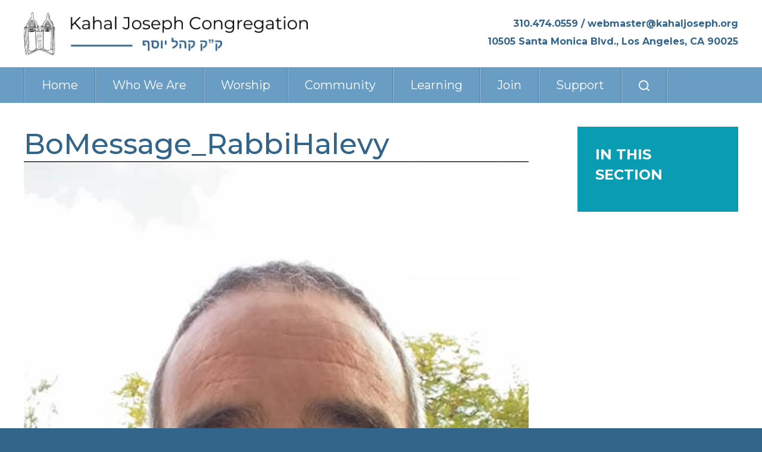

--- FILE ---
content_type: text/html; charset=UTF-8
request_url: https://www.kahaljoseph.org/home/bomessage_rabbihalevy/
body_size: 14258
content:
<!DOCTYPE html>
<!--[if IEMobile 7 ]> <html dir="ltr" lang="en" prefix="og: https://ogp.me/ns#"class="no-js iem7"> <![endif]-->
<!--[if lt IE 7 ]> <html dir="ltr" lang="en" prefix="og: https://ogp.me/ns#" class="no-js ie6"> <![endif]-->
<!--[if IE 7 ]>    <html dir="ltr" lang="en" prefix="og: https://ogp.me/ns#" class="no-js ie7"> <![endif]-->
<!--[if IE 8 ]>    <html dir="ltr" lang="en" prefix="og: https://ogp.me/ns#" class="no-js ie8"> <![endif]-->
<!--[if (gte IE 9)|(gt IEMobile 7)|!(IEMobile)|!(IE)]><!--><html dir="ltr" lang="en" prefix="og: https://ogp.me/ns#" class="no-js"><!--<![endif]-->

<head>

    <meta charset="utf-8">
    <title>BoMessage_RabbiHalevy | Kahal Joseph CongregationKahal Joseph Congregation</title>
    <meta name="viewport" content="width=device-width, initial-scale=1.0">
    <meta name="description" content="">
    <meta name="author" content="">

	<!-- Open graph tags -->
        <meta property="og:title" content="BoMessage_RabbiHalevy" />
	<meta property="og:description" content="" />
    <meta property="og:url" content="https://www.kahaljoseph.org/home/bomessage_rabbihalevy/" />
    <meta property="og:image:url" content="https://www.kahaljoseph.org/wp-content/uploads/2021/01/BoMessage.jpg" />
    <meta property="og:image:type" content="image/jpeg" />
	<meta property="og:image:width" content="1500" />
	<meta property="og:image:height" content="788" />
    
	<!-- CSS -->
    <link type="text/css" href="https://www.kahaljoseph.org/wp-content/themes/kahaljoseph/css/bootstrap.min.css" rel="stylesheet">
    <link type="text/css" href="https://www.kahaljoseph.org/wp-content/themes/kahaljoseph/style.css" rel="stylesheet" media="screen">
    <link type="text/css" href="https://www.kahaljoseph.org/wp-content/themes/kahaljoseph/navigation.css" rel="stylesheet" media="screen">

    <!-- HTML5 shim, for IE6-8 support of HTML5 elements -->
    <!--[if lt IE 9]><script src="http://html5shim.googlecode.com/svn/trunk/html5.js"></script><![endif]-->

    <!-- Favicon and touch icons -->
    <link rel="apple-touch-icon-precomposed" sizes="144x144" href="https://www.kahaljoseph.org/wp-content/themes/kahaljoseph/icons/apple-touch-icon-144-precomposed.png">
    <link rel="apple-touch-icon-precomposed" sizes="114x114" href="https://www.kahaljoseph.org/wp-content/themes/kahaljoseph/icons/apple-touch-icon-114-precomposed.png">
	<link rel="apple-touch-icon-precomposed" sizes="72x72" href="https://www.kahaljoseph.org/wp-content/themes/kahaljoseph/icons/apple-touch-icon-72-precomposed.png">
	<link rel="apple-touch-icon-precomposed" href="https://www.kahaljoseph.org/wp-content/themes/kahaljoseph/icons/apple-touch-icon-57-precomposed.png">
	<link rel="shortcut icon" href="https://www.kahaljoseph.org/wp-content/themes/kahaljoseph/icons/favicon.png">
    
    <!-- Google Fonts -->
	<link rel="preconnect" href="https://fonts.googleapis.com">
	<link rel="preconnect" href="https://fonts.gstatic.com" crossorigin>
	<link href="https://fonts.googleapis.com/css2?family=Merriweather:ital,wght@0,300;0,400;0,700;0,900;1,300;1,400;1,700;1,900&family=Montserrat:ital,wght@0,300;0,400;0,500;0,600;0,700;0,800;0,900;1,300;1,400;1,500;1,600;1,700;1,800;1,900&display=swap" rel="stylesheet">
    
	<!-- Global site tag (gtag.js) - Google Analytics -->
	<script async src="https://www.googletagmanager.com/gtag/js?id=UA-161912671-1"></script>
	<script>
	  window.dataLayer = window.dataLayer || [];
	  function gtag(){dataLayer.push(arguments);}
	  gtag('js', new Date());

	  gtag('config', 'UA-161912671-1');
	</script>
    
    <!-- Feeds -->
    <link rel="pingback" href="https://www.kahaljoseph.org/xmlrpc.php" />
    <link rel="alternate" type="application/rss+xml" title="Kahal Joseph Congregation" href="https://www.kahaljoseph.org/feed/" />
    <link rel="alternate" type="application/atom+xml" title="Kahal Joseph Congregation" href="https://www.kahaljoseph.org/feed/atom/" />

	<!-- Wordpress head functions -->    
        
		<!-- All in One SEO 4.9.3 - aioseo.com -->
	<meta name="robots" content="max-image-preview:large" />
	<link rel="canonical" href="https://www.kahaljoseph.org/home/bomessage_rabbihalevy/" />
	<meta name="generator" content="All in One SEO (AIOSEO) 4.9.3" />
		<meta property="og:locale" content="en_US" />
		<meta property="og:site_name" content="Kahal Joseph Congregation | An Iraqi Jewish Sephardi community" />
		<meta property="og:type" content="article" />
		<meta property="og:title" content="BoMessage_RabbiHalevy | Kahal Joseph Congregation" />
		<meta property="og:url" content="https://www.kahaljoseph.org/home/bomessage_rabbihalevy/" />
		<meta property="article:published_time" content="2021-01-22T19:33:27+00:00" />
		<meta property="article:modified_time" content="2021-01-22T19:54:44+00:00" />
		<meta name="twitter:card" content="summary" />
		<meta name="twitter:title" content="BoMessage_RabbiHalevy | Kahal Joseph Congregation" />
		<script type="application/ld+json" class="aioseo-schema">
			{"@context":"https:\/\/schema.org","@graph":[{"@type":"BreadcrumbList","@id":"https:\/\/www.kahaljoseph.org\/home\/bomessage_rabbihalevy\/#breadcrumblist","itemListElement":[{"@type":"ListItem","@id":"https:\/\/www.kahaljoseph.org#listItem","position":1,"name":"Home","item":"https:\/\/www.kahaljoseph.org","nextItem":{"@type":"ListItem","@id":"https:\/\/www.kahaljoseph.org\/home\/bomessage_rabbihalevy\/#listItem","name":"BoMessage_RabbiHalevy"}},{"@type":"ListItem","@id":"https:\/\/www.kahaljoseph.org\/home\/bomessage_rabbihalevy\/#listItem","position":2,"name":"BoMessage_RabbiHalevy","previousItem":{"@type":"ListItem","@id":"https:\/\/www.kahaljoseph.org#listItem","name":"Home"}}]},{"@type":"ItemPage","@id":"https:\/\/www.kahaljoseph.org\/home\/bomessage_rabbihalevy\/#itempage","url":"https:\/\/www.kahaljoseph.org\/home\/bomessage_rabbihalevy\/","name":"BoMessage_RabbiHalevy | Kahal Joseph Congregation","inLanguage":"en","isPartOf":{"@id":"https:\/\/www.kahaljoseph.org\/#website"},"breadcrumb":{"@id":"https:\/\/www.kahaljoseph.org\/home\/bomessage_rabbihalevy\/#breadcrumblist"},"author":{"@id":"https:\/\/www.kahaljoseph.org\/author\/dafna\/#author"},"creator":{"@id":"https:\/\/www.kahaljoseph.org\/author\/dafna\/#author"},"image":{"@type":"ImageObject","url":"https:\/\/www.kahaljoseph.org\/wp-content\/uploads\/2021\/01\/BoMessage.jpg","@id":"https:\/\/www.kahaljoseph.org\/home\/bomessage_rabbihalevy\/#mainImage","width":569,"height":972},"primaryImageOfPage":{"@id":"https:\/\/www.kahaljoseph.org\/home\/bomessage_rabbihalevy\/#mainImage"},"datePublished":"2021-01-22T11:33:27-08:00","dateModified":"2021-01-22T11:54:44-08:00"},{"@type":"Organization","@id":"https:\/\/www.kahaljoseph.org\/#organization","name":"Kahal Joseph Congregation","description":"An Iraqi Jewish Sephardi community","url":"https:\/\/www.kahaljoseph.org\/","telephone":"+13104740559"},{"@type":"Person","@id":"https:\/\/www.kahaljoseph.org\/author\/dafna\/#author","url":"https:\/\/www.kahaljoseph.org\/author\/dafna\/","name":"Dafna Young","image":{"@type":"ImageObject","@id":"https:\/\/www.kahaljoseph.org\/home\/bomessage_rabbihalevy\/#authorImage","url":"https:\/\/secure.gravatar.com\/avatar\/87667dc7c480bf4a5b6a6e55f15d77480227e452cc4cd83f16e5459d29a651e5?s=96&d=mm&r=g","width":96,"height":96,"caption":"Dafna Young"}},{"@type":"WebSite","@id":"https:\/\/www.kahaljoseph.org\/#website","url":"https:\/\/www.kahaljoseph.org\/","name":"Kahal Joseph Congregation","description":"An Iraqi Jewish Sephardi community","inLanguage":"en","publisher":{"@id":"https:\/\/www.kahaljoseph.org\/#organization"}}]}
		</script>
		<!-- All in One SEO -->

<link rel="alternate" title="oEmbed (JSON)" type="application/json+oembed" href="https://www.kahaljoseph.org/wp-json/oembed/1.0/embed?url=https%3A%2F%2Fwww.kahaljoseph.org%2Fhome%2Fbomessage_rabbihalevy%2F" />
<link rel="alternate" title="oEmbed (XML)" type="text/xml+oembed" href="https://www.kahaljoseph.org/wp-json/oembed/1.0/embed?url=https%3A%2F%2Fwww.kahaljoseph.org%2Fhome%2Fbomessage_rabbihalevy%2F&#038;format=xml" />
<style id='wp-img-auto-sizes-contain-inline-css' type='text/css'>
img:is([sizes=auto i],[sizes^="auto," i]){contain-intrinsic-size:3000px 1500px}
/*# sourceURL=wp-img-auto-sizes-contain-inline-css */
</style>
<style id='wp-emoji-styles-inline-css' type='text/css'>

	img.wp-smiley, img.emoji {
		display: inline !important;
		border: none !important;
		box-shadow: none !important;
		height: 1em !important;
		width: 1em !important;
		margin: 0 0.07em !important;
		vertical-align: -0.1em !important;
		background: none !important;
		padding: 0 !important;
	}
/*# sourceURL=wp-emoji-styles-inline-css */
</style>
<link rel='stylesheet' id='wp-block-library-css' href='https://www.kahaljoseph.org/wp-includes/css/dist/block-library/style.min.css?ver=6.9' type='text/css' media='all' />
<style id='classic-theme-styles-inline-css' type='text/css'>
/*! This file is auto-generated */
.wp-block-button__link{color:#fff;background-color:#32373c;border-radius:9999px;box-shadow:none;text-decoration:none;padding:calc(.667em + 2px) calc(1.333em + 2px);font-size:1.125em}.wp-block-file__button{background:#32373c;color:#fff;text-decoration:none}
/*# sourceURL=/wp-includes/css/classic-themes.min.css */
</style>
<link rel='stylesheet' id='aioseo/css/src/vue/standalone/blocks/table-of-contents/global.scss-css' href='https://www.kahaljoseph.org/wp-content/plugins/all-in-one-seo-pack/dist/Lite/assets/css/table-of-contents/global.e90f6d47.css?ver=4.9.3' type='text/css' media='all' />
<style id='global-styles-inline-css' type='text/css'>
:root{--wp--preset--aspect-ratio--square: 1;--wp--preset--aspect-ratio--4-3: 4/3;--wp--preset--aspect-ratio--3-4: 3/4;--wp--preset--aspect-ratio--3-2: 3/2;--wp--preset--aspect-ratio--2-3: 2/3;--wp--preset--aspect-ratio--16-9: 16/9;--wp--preset--aspect-ratio--9-16: 9/16;--wp--preset--color--black: #000000;--wp--preset--color--cyan-bluish-gray: #abb8c3;--wp--preset--color--white: #ffffff;--wp--preset--color--pale-pink: #f78da7;--wp--preset--color--vivid-red: #cf2e2e;--wp--preset--color--luminous-vivid-orange: #ff6900;--wp--preset--color--luminous-vivid-amber: #fcb900;--wp--preset--color--light-green-cyan: #7bdcb5;--wp--preset--color--vivid-green-cyan: #00d084;--wp--preset--color--pale-cyan-blue: #8ed1fc;--wp--preset--color--vivid-cyan-blue: #0693e3;--wp--preset--color--vivid-purple: #9b51e0;--wp--preset--gradient--vivid-cyan-blue-to-vivid-purple: linear-gradient(135deg,rgb(6,147,227) 0%,rgb(155,81,224) 100%);--wp--preset--gradient--light-green-cyan-to-vivid-green-cyan: linear-gradient(135deg,rgb(122,220,180) 0%,rgb(0,208,130) 100%);--wp--preset--gradient--luminous-vivid-amber-to-luminous-vivid-orange: linear-gradient(135deg,rgb(252,185,0) 0%,rgb(255,105,0) 100%);--wp--preset--gradient--luminous-vivid-orange-to-vivid-red: linear-gradient(135deg,rgb(255,105,0) 0%,rgb(207,46,46) 100%);--wp--preset--gradient--very-light-gray-to-cyan-bluish-gray: linear-gradient(135deg,rgb(238,238,238) 0%,rgb(169,184,195) 100%);--wp--preset--gradient--cool-to-warm-spectrum: linear-gradient(135deg,rgb(74,234,220) 0%,rgb(151,120,209) 20%,rgb(207,42,186) 40%,rgb(238,44,130) 60%,rgb(251,105,98) 80%,rgb(254,248,76) 100%);--wp--preset--gradient--blush-light-purple: linear-gradient(135deg,rgb(255,206,236) 0%,rgb(152,150,240) 100%);--wp--preset--gradient--blush-bordeaux: linear-gradient(135deg,rgb(254,205,165) 0%,rgb(254,45,45) 50%,rgb(107,0,62) 100%);--wp--preset--gradient--luminous-dusk: linear-gradient(135deg,rgb(255,203,112) 0%,rgb(199,81,192) 50%,rgb(65,88,208) 100%);--wp--preset--gradient--pale-ocean: linear-gradient(135deg,rgb(255,245,203) 0%,rgb(182,227,212) 50%,rgb(51,167,181) 100%);--wp--preset--gradient--electric-grass: linear-gradient(135deg,rgb(202,248,128) 0%,rgb(113,206,126) 100%);--wp--preset--gradient--midnight: linear-gradient(135deg,rgb(2,3,129) 0%,rgb(40,116,252) 100%);--wp--preset--font-size--small: 13px;--wp--preset--font-size--medium: 20px;--wp--preset--font-size--large: 36px;--wp--preset--font-size--x-large: 42px;--wp--preset--spacing--20: 0.44rem;--wp--preset--spacing--30: 0.67rem;--wp--preset--spacing--40: 1rem;--wp--preset--spacing--50: 1.5rem;--wp--preset--spacing--60: 2.25rem;--wp--preset--spacing--70: 3.38rem;--wp--preset--spacing--80: 5.06rem;--wp--preset--shadow--natural: 6px 6px 9px rgba(0, 0, 0, 0.2);--wp--preset--shadow--deep: 12px 12px 50px rgba(0, 0, 0, 0.4);--wp--preset--shadow--sharp: 6px 6px 0px rgba(0, 0, 0, 0.2);--wp--preset--shadow--outlined: 6px 6px 0px -3px rgb(255, 255, 255), 6px 6px rgb(0, 0, 0);--wp--preset--shadow--crisp: 6px 6px 0px rgb(0, 0, 0);}:where(.is-layout-flex){gap: 0.5em;}:where(.is-layout-grid){gap: 0.5em;}body .is-layout-flex{display: flex;}.is-layout-flex{flex-wrap: wrap;align-items: center;}.is-layout-flex > :is(*, div){margin: 0;}body .is-layout-grid{display: grid;}.is-layout-grid > :is(*, div){margin: 0;}:where(.wp-block-columns.is-layout-flex){gap: 2em;}:where(.wp-block-columns.is-layout-grid){gap: 2em;}:where(.wp-block-post-template.is-layout-flex){gap: 1.25em;}:where(.wp-block-post-template.is-layout-grid){gap: 1.25em;}.has-black-color{color: var(--wp--preset--color--black) !important;}.has-cyan-bluish-gray-color{color: var(--wp--preset--color--cyan-bluish-gray) !important;}.has-white-color{color: var(--wp--preset--color--white) !important;}.has-pale-pink-color{color: var(--wp--preset--color--pale-pink) !important;}.has-vivid-red-color{color: var(--wp--preset--color--vivid-red) !important;}.has-luminous-vivid-orange-color{color: var(--wp--preset--color--luminous-vivid-orange) !important;}.has-luminous-vivid-amber-color{color: var(--wp--preset--color--luminous-vivid-amber) !important;}.has-light-green-cyan-color{color: var(--wp--preset--color--light-green-cyan) !important;}.has-vivid-green-cyan-color{color: var(--wp--preset--color--vivid-green-cyan) !important;}.has-pale-cyan-blue-color{color: var(--wp--preset--color--pale-cyan-blue) !important;}.has-vivid-cyan-blue-color{color: var(--wp--preset--color--vivid-cyan-blue) !important;}.has-vivid-purple-color{color: var(--wp--preset--color--vivid-purple) !important;}.has-black-background-color{background-color: var(--wp--preset--color--black) !important;}.has-cyan-bluish-gray-background-color{background-color: var(--wp--preset--color--cyan-bluish-gray) !important;}.has-white-background-color{background-color: var(--wp--preset--color--white) !important;}.has-pale-pink-background-color{background-color: var(--wp--preset--color--pale-pink) !important;}.has-vivid-red-background-color{background-color: var(--wp--preset--color--vivid-red) !important;}.has-luminous-vivid-orange-background-color{background-color: var(--wp--preset--color--luminous-vivid-orange) !important;}.has-luminous-vivid-amber-background-color{background-color: var(--wp--preset--color--luminous-vivid-amber) !important;}.has-light-green-cyan-background-color{background-color: var(--wp--preset--color--light-green-cyan) !important;}.has-vivid-green-cyan-background-color{background-color: var(--wp--preset--color--vivid-green-cyan) !important;}.has-pale-cyan-blue-background-color{background-color: var(--wp--preset--color--pale-cyan-blue) !important;}.has-vivid-cyan-blue-background-color{background-color: var(--wp--preset--color--vivid-cyan-blue) !important;}.has-vivid-purple-background-color{background-color: var(--wp--preset--color--vivid-purple) !important;}.has-black-border-color{border-color: var(--wp--preset--color--black) !important;}.has-cyan-bluish-gray-border-color{border-color: var(--wp--preset--color--cyan-bluish-gray) !important;}.has-white-border-color{border-color: var(--wp--preset--color--white) !important;}.has-pale-pink-border-color{border-color: var(--wp--preset--color--pale-pink) !important;}.has-vivid-red-border-color{border-color: var(--wp--preset--color--vivid-red) !important;}.has-luminous-vivid-orange-border-color{border-color: var(--wp--preset--color--luminous-vivid-orange) !important;}.has-luminous-vivid-amber-border-color{border-color: var(--wp--preset--color--luminous-vivid-amber) !important;}.has-light-green-cyan-border-color{border-color: var(--wp--preset--color--light-green-cyan) !important;}.has-vivid-green-cyan-border-color{border-color: var(--wp--preset--color--vivid-green-cyan) !important;}.has-pale-cyan-blue-border-color{border-color: var(--wp--preset--color--pale-cyan-blue) !important;}.has-vivid-cyan-blue-border-color{border-color: var(--wp--preset--color--vivid-cyan-blue) !important;}.has-vivid-purple-border-color{border-color: var(--wp--preset--color--vivid-purple) !important;}.has-vivid-cyan-blue-to-vivid-purple-gradient-background{background: var(--wp--preset--gradient--vivid-cyan-blue-to-vivid-purple) !important;}.has-light-green-cyan-to-vivid-green-cyan-gradient-background{background: var(--wp--preset--gradient--light-green-cyan-to-vivid-green-cyan) !important;}.has-luminous-vivid-amber-to-luminous-vivid-orange-gradient-background{background: var(--wp--preset--gradient--luminous-vivid-amber-to-luminous-vivid-orange) !important;}.has-luminous-vivid-orange-to-vivid-red-gradient-background{background: var(--wp--preset--gradient--luminous-vivid-orange-to-vivid-red) !important;}.has-very-light-gray-to-cyan-bluish-gray-gradient-background{background: var(--wp--preset--gradient--very-light-gray-to-cyan-bluish-gray) !important;}.has-cool-to-warm-spectrum-gradient-background{background: var(--wp--preset--gradient--cool-to-warm-spectrum) !important;}.has-blush-light-purple-gradient-background{background: var(--wp--preset--gradient--blush-light-purple) !important;}.has-blush-bordeaux-gradient-background{background: var(--wp--preset--gradient--blush-bordeaux) !important;}.has-luminous-dusk-gradient-background{background: var(--wp--preset--gradient--luminous-dusk) !important;}.has-pale-ocean-gradient-background{background: var(--wp--preset--gradient--pale-ocean) !important;}.has-electric-grass-gradient-background{background: var(--wp--preset--gradient--electric-grass) !important;}.has-midnight-gradient-background{background: var(--wp--preset--gradient--midnight) !important;}.has-small-font-size{font-size: var(--wp--preset--font-size--small) !important;}.has-medium-font-size{font-size: var(--wp--preset--font-size--medium) !important;}.has-large-font-size{font-size: var(--wp--preset--font-size--large) !important;}.has-x-large-font-size{font-size: var(--wp--preset--font-size--x-large) !important;}
:where(.wp-block-post-template.is-layout-flex){gap: 1.25em;}:where(.wp-block-post-template.is-layout-grid){gap: 1.25em;}
:where(.wp-block-term-template.is-layout-flex){gap: 1.25em;}:where(.wp-block-term-template.is-layout-grid){gap: 1.25em;}
:where(.wp-block-columns.is-layout-flex){gap: 2em;}:where(.wp-block-columns.is-layout-grid){gap: 2em;}
:root :where(.wp-block-pullquote){font-size: 1.5em;line-height: 1.6;}
/*# sourceURL=global-styles-inline-css */
</style>
<link rel='stylesheet' id='events-manager-css' href='https://www.kahaljoseph.org/wp-content/plugins/events-manager/includes/css/events-manager.min.css?ver=7.2.3.1' type='text/css' media='all' />
<style id='events-manager-inline-css' type='text/css'>
body .em { --font-family : inherit; --font-weight : inherit; --font-size : 1em; --line-height : inherit; }
/*# sourceURL=events-manager-inline-css */
</style>
<link rel='stylesheet' id='wp-pagenavi-css' href='https://www.kahaljoseph.org/wp-content/plugins/wp-pagenavi/pagenavi-css.css?ver=2.70' type='text/css' media='all' />
<script type="text/javascript" src="https://www.kahaljoseph.org/wp-includes/js/jquery/jquery.min.js?ver=3.7.1" id="jquery-core-js"></script>
<script type="text/javascript" src="https://www.kahaljoseph.org/wp-includes/js/jquery/jquery-migrate.min.js?ver=3.4.1" id="jquery-migrate-js"></script>
<script type="text/javascript" src="https://www.kahaljoseph.org/wp-includes/js/jquery/ui/core.min.js?ver=1.13.3" id="jquery-ui-core-js"></script>
<script type="text/javascript" src="https://www.kahaljoseph.org/wp-includes/js/jquery/ui/mouse.min.js?ver=1.13.3" id="jquery-ui-mouse-js"></script>
<script type="text/javascript" src="https://www.kahaljoseph.org/wp-includes/js/jquery/ui/sortable.min.js?ver=1.13.3" id="jquery-ui-sortable-js"></script>
<script type="text/javascript" src="https://www.kahaljoseph.org/wp-includes/js/jquery/ui/datepicker.min.js?ver=1.13.3" id="jquery-ui-datepicker-js"></script>
<script type="text/javascript" id="jquery-ui-datepicker-js-after">
/* <![CDATA[ */
jQuery(function(jQuery){jQuery.datepicker.setDefaults({"closeText":"Close","currentText":"Today","monthNames":["January","February","March","April","May","June","July","August","September","October","November","December"],"monthNamesShort":["Jan","Feb","Mar","Apr","May","Jun","Jul","Aug","Sep","Oct","Nov","Dec"],"nextText":"Next","prevText":"Previous","dayNames":["Sunday","Monday","Tuesday","Wednesday","Thursday","Friday","Saturday"],"dayNamesShort":["Sun","Mon","Tue","Wed","Thu","Fri","Sat"],"dayNamesMin":["S","M","T","W","T","F","S"],"dateFormat":"MM d, yy","firstDay":0,"isRTL":false});});
//# sourceURL=jquery-ui-datepicker-js-after
/* ]]> */
</script>
<script type="text/javascript" src="https://www.kahaljoseph.org/wp-includes/js/jquery/ui/resizable.min.js?ver=1.13.3" id="jquery-ui-resizable-js"></script>
<script type="text/javascript" src="https://www.kahaljoseph.org/wp-includes/js/jquery/ui/draggable.min.js?ver=1.13.3" id="jquery-ui-draggable-js"></script>
<script type="text/javascript" src="https://www.kahaljoseph.org/wp-includes/js/jquery/ui/controlgroup.min.js?ver=1.13.3" id="jquery-ui-controlgroup-js"></script>
<script type="text/javascript" src="https://www.kahaljoseph.org/wp-includes/js/jquery/ui/checkboxradio.min.js?ver=1.13.3" id="jquery-ui-checkboxradio-js"></script>
<script type="text/javascript" src="https://www.kahaljoseph.org/wp-includes/js/jquery/ui/button.min.js?ver=1.13.3" id="jquery-ui-button-js"></script>
<script type="text/javascript" src="https://www.kahaljoseph.org/wp-includes/js/jquery/ui/dialog.min.js?ver=1.13.3" id="jquery-ui-dialog-js"></script>
<script type="text/javascript" id="events-manager-js-extra">
/* <![CDATA[ */
var EM = {"ajaxurl":"https://www.kahaljoseph.org/wp-admin/admin-ajax.php","locationajaxurl":"https://www.kahaljoseph.org/wp-admin/admin-ajax.php?action=locations_search","firstDay":"0","locale":"en","dateFormat":"yy-mm-dd","ui_css":"https://www.kahaljoseph.org/wp-content/plugins/events-manager/includes/css/jquery-ui/build.min.css","show24hours":"0","is_ssl":"1","autocomplete_limit":"10","calendar":{"breakpoints":{"small":560,"medium":908,"large":false},"month_format":"M Y"},"phone":"","datepicker":{"format":"m/d/Y"},"search":{"breakpoints":{"small":650,"medium":850,"full":false}},"url":"https://www.kahaljoseph.org/wp-content/plugins/events-manager","assets":{"input.em-uploader":{"js":{"em-uploader":{"url":"https://www.kahaljoseph.org/wp-content/plugins/events-manager/includes/js/em-uploader.js?v=7.2.3.1","event":"em_uploader_ready"}}},".em-event-editor":{"js":{"event-editor":{"url":"https://www.kahaljoseph.org/wp-content/plugins/events-manager/includes/js/events-manager-event-editor.js?v=7.2.3.1","event":"em_event_editor_ready"}},"css":{"event-editor":"https://www.kahaljoseph.org/wp-content/plugins/events-manager/includes/css/events-manager-event-editor.min.css?v=7.2.3.1"}},".em-recurrence-sets, .em-timezone":{"js":{"luxon":{"url":"luxon/luxon.js?v=7.2.3.1","event":"em_luxon_ready"}}},".em-booking-form, #em-booking-form, .em-booking-recurring, .em-event-booking-form":{"js":{"em-bookings":{"url":"https://www.kahaljoseph.org/wp-content/plugins/events-manager/includes/js/bookingsform.js?v=7.2.3.1","event":"em_booking_form_js_loaded"}}},"#em-opt-archetypes":{"js":{"archetypes":"https://www.kahaljoseph.org/wp-content/plugins/events-manager/includes/js/admin-archetype-editor.js?v=7.2.3.1","archetypes_ms":"https://www.kahaljoseph.org/wp-content/plugins/events-manager/includes/js/admin-archetypes.js?v=7.2.3.1","qs":"qs/qs.js?v=7.2.3.1"}}},"cached":"","txt_search":"Search","txt_searching":"Searching...","txt_loading":"Loading...","event_detach_warning":"Are you sure you want to detach this event? By doing so, this event will be independent of the recurring set of events.","delete_recurrence_warning":"Are you sure you want to delete all recurrences of this event? All events will be moved to trash."};
//# sourceURL=events-manager-js-extra
/* ]]> */
</script>
<script type="text/javascript" src="https://www.kahaljoseph.org/wp-content/plugins/events-manager/includes/js/events-manager.js?ver=7.2.3.1" id="events-manager-js"></script>
<link rel="https://api.w.org/" href="https://www.kahaljoseph.org/wp-json/" /><link rel="alternate" title="JSON" type="application/json" href="https://www.kahaljoseph.org/wp-json/wp/v2/media/1779" /><link rel="EditURI" type="application/rsd+xml" title="RSD" href="https://www.kahaljoseph.org/xmlrpc.php?rsd" />
<meta name="generator" content="WordPress 6.9" />
<link rel='shortlink' href='https://www.kahaljoseph.org/?p=1779' />
<meta name="generator" content="Elementor 3.34.1; features: additional_custom_breakpoints; settings: css_print_method-external, google_font-enabled, font_display-auto">
			<style>
				.e-con.e-parent:nth-of-type(n+4):not(.e-lazyloaded):not(.e-no-lazyload),
				.e-con.e-parent:nth-of-type(n+4):not(.e-lazyloaded):not(.e-no-lazyload) * {
					background-image: none !important;
				}
				@media screen and (max-height: 1024px) {
					.e-con.e-parent:nth-of-type(n+3):not(.e-lazyloaded):not(.e-no-lazyload),
					.e-con.e-parent:nth-of-type(n+3):not(.e-lazyloaded):not(.e-no-lazyload) * {
						background-image: none !important;
					}
				}
				@media screen and (max-height: 640px) {
					.e-con.e-parent:nth-of-type(n+2):not(.e-lazyloaded):not(.e-no-lazyload),
					.e-con.e-parent:nth-of-type(n+2):not(.e-lazyloaded):not(.e-no-lazyload) * {
						background-image: none !important;
					}
				}
			</style>
			<meta name="generator" content="Powered by Slider Revolution 6.6.20 - responsive, Mobile-Friendly Slider Plugin for WordPress with comfortable drag and drop interface." />
<script>function setREVStartSize(e){
			//window.requestAnimationFrame(function() {
				window.RSIW = window.RSIW===undefined ? window.innerWidth : window.RSIW;
				window.RSIH = window.RSIH===undefined ? window.innerHeight : window.RSIH;
				try {
					var pw = document.getElementById(e.c).parentNode.offsetWidth,
						newh;
					pw = pw===0 || isNaN(pw) || (e.l=="fullwidth" || e.layout=="fullwidth") ? window.RSIW : pw;
					e.tabw = e.tabw===undefined ? 0 : parseInt(e.tabw);
					e.thumbw = e.thumbw===undefined ? 0 : parseInt(e.thumbw);
					e.tabh = e.tabh===undefined ? 0 : parseInt(e.tabh);
					e.thumbh = e.thumbh===undefined ? 0 : parseInt(e.thumbh);
					e.tabhide = e.tabhide===undefined ? 0 : parseInt(e.tabhide);
					e.thumbhide = e.thumbhide===undefined ? 0 : parseInt(e.thumbhide);
					e.mh = e.mh===undefined || e.mh=="" || e.mh==="auto" ? 0 : parseInt(e.mh,0);
					if(e.layout==="fullscreen" || e.l==="fullscreen")
						newh = Math.max(e.mh,window.RSIH);
					else{
						e.gw = Array.isArray(e.gw) ? e.gw : [e.gw];
						for (var i in e.rl) if (e.gw[i]===undefined || e.gw[i]===0) e.gw[i] = e.gw[i-1];
						e.gh = e.el===undefined || e.el==="" || (Array.isArray(e.el) && e.el.length==0)? e.gh : e.el;
						e.gh = Array.isArray(e.gh) ? e.gh : [e.gh];
						for (var i in e.rl) if (e.gh[i]===undefined || e.gh[i]===0) e.gh[i] = e.gh[i-1];
											
						var nl = new Array(e.rl.length),
							ix = 0,
							sl;
						e.tabw = e.tabhide>=pw ? 0 : e.tabw;
						e.thumbw = e.thumbhide>=pw ? 0 : e.thumbw;
						e.tabh = e.tabhide>=pw ? 0 : e.tabh;
						e.thumbh = e.thumbhide>=pw ? 0 : e.thumbh;
						for (var i in e.rl) nl[i] = e.rl[i]<window.RSIW ? 0 : e.rl[i];
						sl = nl[0];
						for (var i in nl) if (sl>nl[i] && nl[i]>0) { sl = nl[i]; ix=i;}
						var m = pw>(e.gw[ix]+e.tabw+e.thumbw) ? 1 : (pw-(e.tabw+e.thumbw)) / (e.gw[ix]);
						newh =  (e.gh[ix] * m) + (e.tabh + e.thumbh);
					}
					var el = document.getElementById(e.c);
					if (el!==null && el) el.style.height = newh+"px";
					el = document.getElementById(e.c+"_wrapper");
					if (el!==null && el) {
						el.style.height = newh+"px";
						el.style.display = "block";
					}
				} catch(e){
					console.log("Failure at Presize of Slider:" + e)
				}
			//});
		  };</script>

</head>

<body>

	<!-- Header -->
    <header class="wrap header content">
    	<div class="container">
        	<div class="row">
				<div class="col-lg-5 col-lg-offset-0 col-md-5 col-md-offset-0 col-sm-10 col-sm-offset-1 col-xs-12 col-xs-offset-0">
					<a href="https://www.kahaljoseph.org" title="Return to the homepage"><img class="img-responsive" alt="Kahal Joseph Congregation" src="https://www.kahaljoseph.org/wp-content/themes/kahaljoseph/images/logo.png" /></a>
				</div>
				<div class="col-lg-7 col-md-7 col-sm-12 col-xs-12 right">
            		<p>310.474.0559 <span>/</span> <a href="mailto:webmaster@kahaljoseph.org">webmaster@kahaljoseph.org</a><br />
					10505 Santa Monica Blvd., Los Angeles, CA 90025</p>
				</div>
            </div>
        </div>
    </header>

    
    <!-- Main menu -->
	<nav class="wrap main-nav">
    	<div class="container">
        	<div class="row">
                <div class="col-lg-12 col-md-12 col-sm-12 col-xs-12 navbar navbar-default">
                    <div class="navbar-header">
                        <button type="button" class="navbar-toggle collapsed" data-toggle="collapse" data-target="#navbar-collapse-1" aria-expanded="false">
                            <span class="sr-only">Toggle navigation</span>
                            <span class="icon-bar"></span>
                            <span class="icon-bar"></span>
                            <span class="icon-bar"></span>
                        </button>
                        <a class="navbar-brand" href="#">Main Menu</a>
                    </div>

					<div id="navbar-collapse-1" class="collapse navbar-collapse">
                        <ul id="main-menu" class="nav navbar-nav">
                        <li id="menu-item-1037" class="menu-item menu-item-type-custom menu-item-object-custom menu-item-home menu-item-1037"><a title="Home" href="https://www.kahaljoseph.org/">Home</a></li>
<li id="menu-item-76" class="menu-item menu-item-type-post_type menu-item-object-page menu-item-has-children menu-item-76 dropdown"><a title="Who We Are" href="https://www.kahaljoseph.org/who-we-are/" data-toggle="dropdown" class="dropdown-toggle">Who We Are <span class="hidden-lg hidden-md visible-sm visible-xs caret"></span></a>
<ul role="menu" class=" dropdown-menu">
	<li id="menu-item-77" class="menu-item menu-item-type-post_type menu-item-object-page menu-item-77"><a title="History" href="https://www.kahaljoseph.org/who-we-are/history/">History</a></li>
	<li id="menu-item-78" class="menu-item menu-item-type-post_type menu-item-object-page menu-item-78"><a title="Meet Our Clergy" href="https://www.kahaljoseph.org/who-we-are/meet-our-clergy/">Meet Our Clergy</a></li>
	<li id="menu-item-79" class="menu-item menu-item-type-post_type menu-item-object-page menu-item-79"><a title="Meet Our Staff" href="https://www.kahaljoseph.org/who-we-are/meet-our-staff/">Meet Our Staff</a></li>
	<li id="menu-item-80" class="menu-item menu-item-type-post_type menu-item-object-page menu-item-80"><a title="Board of Directors" href="https://www.kahaljoseph.org/who-we-are/board-of-directors/">Board of Directors</a></li>
	<li id="menu-item-139" class="menu-item menu-item-type-post_type menu-item-object-page menu-item-139"><a title="Contact Us" href="https://www.kahaljoseph.org/who-we-are/contact-us/">Contact Us</a></li>
</ul>
</li>
<li id="menu-item-81" class="menu-item menu-item-type-post_type menu-item-object-page menu-item-has-children menu-item-81 dropdown"><a title="Worship" href="https://www.kahaljoseph.org/worship/" data-toggle="dropdown" class="dropdown-toggle">Worship <span class="hidden-lg hidden-md visible-sm visible-xs caret"></span></a>
<ul role="menu" class=" dropdown-menu">
	<li id="menu-item-82" class="menu-item menu-item-type-post_type menu-item-object-page menu-item-82"><a title="Celebrate Shabbat" href="https://www.kahaljoseph.org/worship/celebrate-shabbat/">Celebrate Shabbat</a></li>
	<li id="menu-item-85" class="menu-item menu-item-type-post_type menu-item-object-page menu-item-85"><a title="Festivals &#038; Holidays" href="https://www.kahaljoseph.org/worship/festivals-and-holidays/">Festivals &#038; Holidays</a></li>
	<li id="menu-item-84" class="menu-item menu-item-type-post_type menu-item-object-page menu-item-84"><a title="Daily Minyan" href="https://www.kahaljoseph.org/worship/daily-minyan/">Daily Minyan</a></li>
	<li id="menu-item-83" class="menu-item menu-item-type-post_type menu-item-object-page menu-item-83"><a title="Family Shabbat" href="https://www.kahaljoseph.org/worship/family-shabbat/">Family Shabbat</a></li>
	<li id="menu-item-86" class="menu-item menu-item-type-post_type menu-item-object-page menu-item-86"><a title="Our Sefer Torahs" href="https://www.kahaljoseph.org/worship/our-sefer-torahs/">Our Sefer Torahs</a></li>
</ul>
</li>
<li id="menu-item-87" class="menu-item menu-item-type-post_type menu-item-object-page menu-item-has-children menu-item-87 dropdown"><a title="Community" href="https://www.kahaljoseph.org/community/" data-toggle="dropdown" class="dropdown-toggle">Community <span class="hidden-lg hidden-md visible-sm visible-xs caret"></span></a>
<ul role="menu" class=" dropdown-menu">
	<li id="menu-item-88" class="menu-item menu-item-type-post_type menu-item-object-page menu-item-88"><a title="Upcoming Events" href="https://www.kahaljoseph.org/community/upcoming-events/">Upcoming Events</a></li>
	<li id="menu-item-280" class="menu-item menu-item-type-post_type menu-item-object-page menu-item-280"><a title="KJ Happenings" href="https://www.kahaljoseph.org/community/kj-happenings/">KJ Happenings</a></li>
	<li id="menu-item-2761" class="menu-item menu-item-type-post_type menu-item-object-page menu-item-2761"><a title="Iraqi Cooking" href="https://www.kahaljoseph.org/community/iraqi_cooking/">Iraqi Cooking</a></li>
	<li id="menu-item-2765" class="menu-item menu-item-type-post_type menu-item-object-page menu-item-2765"><a title="Shofar Journal" href="https://www.kahaljoseph.org/community/shofar/">Shofar Journal</a></li>
	<li id="menu-item-89" class="menu-item menu-item-type-post_type menu-item-object-page menu-item-89"><a title="Social Hall" href="https://www.kahaljoseph.org/community/social-hall/">Social Hall</a></li>
	<li id="menu-item-91" class="menu-item menu-item-type-post_type menu-item-object-page menu-item-91"><a title="Life Cycle Events" href="https://www.kahaljoseph.org/community/life-cycle-events/">Life Cycle Events</a></li>
</ul>
</li>
<li id="menu-item-92" class="menu-item menu-item-type-post_type menu-item-object-page menu-item-has-children menu-item-92 dropdown"><a title="Learning" href="https://www.kahaljoseph.org/learning/" data-toggle="dropdown" class="dropdown-toggle">Learning <span class="hidden-lg hidden-md visible-sm visible-xs caret"></span></a>
<ul role="menu" class=" dropdown-menu">
	<li id="menu-item-1310" class="menu-item menu-item-type-post_type menu-item-object-page menu-item-1310"><a title="Rabbi’s Message" href="https://www.kahaljoseph.org/learning/rabbis-message/">Rabbi’s Message</a></li>
	<li id="menu-item-93" class="menu-item menu-item-type-post_type menu-item-object-page menu-item-93"><a title="Talmud Torah" href="https://www.kahaljoseph.org/learning/talmud-torah/">Talmud Torah</a></li>
	<li id="menu-item-2189" class="menu-item menu-item-type-post_type menu-item-object-page menu-item-2189"><a title="Hazzanut at KJ" href="https://www.kahaljoseph.org/learning/hazzanut-at-kj/">Hazzanut at KJ</a></li>
	<li id="menu-item-2617" class="menu-item menu-item-type-post_type menu-item-object-page menu-item-2617"><a title="Rabbi Halevy Live" href="https://www.kahaljoseph.org/learning/rabbi_live/">Rabbi Halevy Live</a></li>
	<li id="menu-item-1039" class="menu-item menu-item-type-post_type menu-item-object-page menu-item-1039"><a title="Three Minutes of Torah" href="https://www.kahaljoseph.org/learning/three-minutes-of-torah/">Three Minutes of Torah</a></li>
	<li id="menu-item-97" class="menu-item menu-item-type-post_type menu-item-object-page menu-item-97"><a title="Our Library" href="https://www.kahaljoseph.org/learning/our-library/">Our Library</a></li>
	<li id="menu-item-1007" class="menu-item menu-item-type-post_type menu-item-object-page menu-item-1007"><a title="Books About Our Customs &#038; Minhagim" href="https://www.kahaljoseph.org/learning/books-about-our-customs-and-minhagim/">Books About Our Customs &#038; Minhagim</a></li>
</ul>
</li>
<li id="menu-item-98" class="menu-item menu-item-type-post_type menu-item-object-page menu-item-has-children menu-item-98 dropdown"><a title="Join" href="https://www.kahaljoseph.org/join/" data-toggle="dropdown" class="dropdown-toggle">Join <span class="hidden-lg hidden-md visible-sm visible-xs caret"></span></a>
<ul role="menu" class=" dropdown-menu">
	<li id="menu-item-100" class="menu-item menu-item-type-post_type menu-item-object-page menu-item-100"><a title="Membership Benefits" href="https://www.kahaljoseph.org/join/membership-benefits/">Membership Benefits</a></li>
	<li id="menu-item-99" class="menu-item menu-item-type-post_type menu-item-object-page menu-item-99"><a title="Membership Information" href="https://www.kahaljoseph.org/join/membership-information/">Membership Information</a></li>
	<li id="menu-item-975" class="menu-item menu-item-type-post_type menu-item-object-page menu-item-975"><a title="Online Membership Form" href="https://www.kahaljoseph.org/join/online-membership-form/">Online Membership Form</a></li>
	<li id="menu-item-164" class="menu-item menu-item-type-post_type menu-item-object-page menu-item-164"><a title="Join Our Mailing List" href="https://www.kahaljoseph.org/join/join-our-mailing-list/">Join Our Mailing List</a></li>
</ul>
</li>
<li id="menu-item-101" class="menu-item menu-item-type-post_type menu-item-object-page menu-item-has-children menu-item-101 dropdown"><a title="Support" href="https://www.kahaljoseph.org/support/" data-toggle="dropdown" class="dropdown-toggle">Support <span class="hidden-lg hidden-md visible-sm visible-xs caret"></span></a>
<ul role="menu" class=" dropdown-menu">
	<li id="menu-item-102" class="menu-item menu-item-type-post_type menu-item-object-page menu-item-102"><a title="Donate Now" href="https://www.kahaljoseph.org/support/donate-now/">Donate Now</a></li>
	<li id="menu-item-103" class="menu-item menu-item-type-post_type menu-item-object-page menu-item-103"><a title="Sponsor a Shabbat Kiddush or Seudah Shlishit" href="https://www.kahaljoseph.org/support/sponsor-a-shabbat-kiddush-or-seudah-shlishit/">Sponsor a Shabbat Kiddush or Seudah Shlishit</a></li>
	<li id="menu-item-181" class="menu-item menu-item-type-post_type menu-item-object-page menu-item-181"><a title="Tree of Life" href="https://www.kahaljoseph.org/support/tree-of-life/">Tree of Life</a></li>
	<li id="menu-item-966" class="menu-item menu-item-type-post_type menu-item-object-page menu-item-966"><a title="Benefactors" href="https://www.kahaljoseph.org/support/benefactors/">Benefactors</a></li>
	<li id="menu-item-187" class="menu-item menu-item-type-post_type menu-item-object-page menu-item-187"><a title="Memorial Plaques" href="https://www.kahaljoseph.org/support/memorial-plaques/">Memorial Plaques</a></li>
</ul>
</li>
                        <li class="search"><a href="#" data-toggle="modal" data-target="#myModal" class="modal"><img src="https://www.kahaljoseph.org/wp-content/themes/kahaljoseph/images/search-btn.png" alt="" /></a>
                        <div class="modal fade center" id="myModal" tabindex="-1" role="dialog" aria-labelledby="myModalLabel">
                            <div class="modal-dialog" role="document">
                                <div class="modal-content">
                                    <div class="modal-body">
                                        <form role="search" method="get" class="search-form" action="https://www.kahaljoseph.org/">
                                        <input type="search" value="Search this website" onBlur="if(this.value=='') this.value='Search this website';" onFocus="if(this.value=='Search this website') this.value='';" name="s" />
                                        <button type="submit" class="search-submit">Go</button>
                                        </form>
                                    </div>
                                    <button type="button" class="btn btn-default" data-dismiss="modal">Close</button>
                                </div>
                            </div>
                        </div></li>
                        </ul>
                    </div>
                </div>
            </div>
		</div>
	</nav>
    
	
	<div class="wrap content post-1779">
    	<div class="container">
						
        	<div class="row">
                <div class="col-lg-9 col-md-9 col-sm-12 col-xs-12">
					<h1>BoMessage_RabbiHalevy</h1>
					<div style="width: 848px;" class="wp-video"><video class="wp-video-shortcode" id="video-1779-1" width="848" height="480" poster="https://www.kahaljoseph.org/wp-content/uploads/2021/01/BoMessage.jpg" preload="metadata" controls="controls"><source type="video/mp4" src="https://www.kahaljoseph.org/wp-content/uploads/2021/01/BoMessage_RabbiHalevy.mp4?_=1" /><a href="https://www.kahaljoseph.org/wp-content/uploads/2021/01/BoMessage_RabbiHalevy.mp4">https://www.kahaljoseph.org/wp-content/uploads/2021/01/BoMessage_RabbiHalevy.mp4</a></video></div>
                </div>
            	<div class="col-lg-3 col-md-3 col-sm-12 col-xs-12">
					  
                
<div class="sidebar-module content-subpages">
	<h4>In This Section</h4>
	<ul>
	 
	</ul>
</div>                                    </div>
            </div>
        </div>
    </div>

    
    <!-- Bottom bar -->
    <div class="wrap bottom-bar">
        <div class="container">
            <div class="row no-padding-top">
			    <div class="col-lg-5 col-md-5 col-sm-12 col-xs-12 padding-top">
                    <h4>Kahal Joseph Congregation</h4>
                    <p>10505 Santa Monica Blvd., Los Angeles, CA 90025<br />
                    310.474.0559 <span>/</span> <a href="mailto:webmaster@kahaljoseph.org">webmaster@kahaljoseph.org</a></p>
                </div>
			    <div class="col-lg-3 col-md-3 col-sm-12 col-xs-12 center padding-top">
                    <h3><a href="https://www.kahaljoseph.org/who-we-are/contact-us/">Contact Us</a></h3>
                </div>
			    <div class="col-lg-4 col-md-4 col-sm-12 col-xs-12 right padding-top">
                    <ul>         
                    <li><a href="https://www.facebook.com/kahaljoseph.congregation/" target="_blank"><img src="https://www.kahaljoseph.org/wp-content/themes/kahaljoseph/images/icon_facebook.png" alt="" border="0" /></a></li>                                                                                                                        					<li><a href="https://smile.amazon.com/gp/chpf/homepage/ref=smi_chpf_redirect/130-2700176-4777666?ie=UTF8&ein=95-3368311&ref_=smi_ext_ch_95-3368311_cl" target="_blank"><img src="https://www.kahaljoseph.org/wp-content/themes/kahaljoseph/images/amazon_smile_logo.png" alt="" border="0" /></a></li>
                    </ul>
                </div>
            </div>
        </div>
    </div>

    <!-- Footer -->
    <footer class="container footer">
        <div class="row footer-sitemap">
            					  <div id="shailan-subpages-widget-2" class="widget shailan-subpages-widget col-lg-2 col-md-2 col-sm-4 col-xs-12">						<h4 class="widget-title">Who We Are</h4>
					<div id="shailan-subpages-2">
						<ul class="subpages">
							<li class="page_item page-item-31"><a href="https://www.kahaljoseph.org/who-we-are/history/" title="History" rel="">History</a></li>
<li class="page_item page-item-33"><a href="https://www.kahaljoseph.org/who-we-are/meet-our-clergy/" title="Meet Our Clergy" rel="">Meet Our Clergy</a></li>
<li class="page_item page-item-35"><a href="https://www.kahaljoseph.org/who-we-are/meet-our-staff/" title="Meet Our Staff" rel="">Meet Our Staff</a></li>
<li class="page_item page-item-37"><a href="https://www.kahaljoseph.org/who-we-are/board-of-directors/" title="Board of Directors" rel="">Board of Directors</a></li>
<li class="page_item page-item-137"><a href="https://www.kahaljoseph.org/who-we-are/contact-us/" title="Contact Us" rel="">Contact Us</a></li>
						</ul>
					</div>

					  </div>									  <div id="shailan-subpages-widget-3" class="widget shailan-subpages-widget col-lg-2 col-md-2 col-sm-4 col-xs-12">						<h4 class="widget-title">Worship</h4>
					<div id="shailan-subpages-3">
						<ul class="subpages">
							<li class="page_item page-item-39"><a href="https://www.kahaljoseph.org/worship/celebrate-shabbat/" title="Celebrate Shabbat" rel="">Celebrate Shabbat</a></li>
<li class="page_item page-item-41"><a href="https://www.kahaljoseph.org/worship/family-shabbat/" title="Family Shabbat" rel="">Family Shabbat</a></li>
<li class="page_item page-item-43"><a href="https://www.kahaljoseph.org/worship/daily-minyan/" title="Daily Minyan" rel="">Daily Minyan</a></li>
<li class="page_item page-item-45"><a href="https://www.kahaljoseph.org/worship/festivals-and-holidays/" title="Festivals &#038; Holidays" rel="">Festivals & Holidays</a></li>
<li class="page_item page-item-47"><a href="https://www.kahaljoseph.org/worship/our-sefer-torahs/" title="Our Sefer Torahs" rel="">Our Sefer Torahs</a></li>
						</ul>
					</div>

					  </div>									  <div id="shailan-subpages-widget-4" class="widget shailan-subpages-widget col-lg-2 col-md-2 col-sm-4 col-xs-12">						<h4 class="widget-title">Community</h4>
					<div id="shailan-subpages-4">
						<ul class="subpages">
							<li class="page_item page-item-7"><a href="https://www.kahaljoseph.org/community/upcoming-events/" title="Upcoming Events" rel="">Upcoming Events</a></li>
<li class="page_item page-item-52"><a href="https://www.kahaljoseph.org/community/iraqi_cooking/" title="Iraqi Cooking" rel="">Iraqi Cooking</a></li>
<li class="page_item page-item-50"><a href="https://www.kahaljoseph.org/community/social-hall/" title="Social Hall" rel="">Social Hall</a></li>
<li class="page_item page-item-54"><a href="https://www.kahaljoseph.org/community/life-cycle-events/" title="Life Cycle Events" rel="">Life Cycle Events</a></li>
<li class="page_item page-item-277"><a href="https://www.kahaljoseph.org/community/kj-happenings/" title="KJ Happenings" rel="">KJ Happenings</a></li>
<li class="page_item page-item-2587"><a href="https://www.kahaljoseph.org/community/shofar/" title="Shofar Journal" rel="">Shofar Journal</a></li>
						</ul>
					</div>

					  </div>									  <div id="shailan-subpages-widget-5" class="widget shailan-subpages-widget col-lg-2 col-md-2 col-sm-4 col-xs-12">						<h4 class="widget-title">Learning</h4>
					<div id="shailan-subpages-5">
						<ul class="subpages">
							<li class="page_item page-item-2202"><a href="https://www.kahaljoseph.org/learning/rabbi_live/" title="Rabbi Halevy Live" rel="">Rabbi Halevy Live</a></li>
<li class="page_item page-item-1086"><a href="https://www.kahaljoseph.org/learning/rabbis-message/" title="Rabbi&#8217;s Message" rel="">Rabbi's Message</a></li>
<li class="page_item page-item-1807"><a href="https://www.kahaljoseph.org/learning/hazzanut-at-kj/" title="Hazzanut at KJ" rel="">Melodies &amp; Hazzanut</a></li>
<li class="page_item page-item-1028"><a href="https://www.kahaljoseph.org/learning/three-minutes-of-torah/" title="Three Minutes of Torah" rel="">Three Minutes of Torah</a></li>
<li class="page_item page-item-56"><a href="https://www.kahaljoseph.org/learning/talmud-torah/" title="Talmud Torah" rel="">Talmud Torah</a></li>
<li class="page_item page-item-996"><a href="https://www.kahaljoseph.org/learning/books-about-our-customs-and-minhagim/" title="Books About Our Customs &#038; Minhagim" rel="">Books About Our Customs & Minhagim</a></li>
<li class="page_item page-item-64"><a href="https://www.kahaljoseph.org/learning/our-library/" title="Our Library" rel="">Our Library</a></li>
						</ul>
					</div>

					  </div>									  <div id="shailan-subpages-widget-6" class="widget shailan-subpages-widget col-lg-2 col-md-2 col-sm-4 col-xs-12">						<h4 class="widget-title">Join</h4>
					<div id="shailan-subpages-6">
						<ul class="subpages">
							<li class="page_item page-item-68"><a href="https://www.kahaljoseph.org/join/membership-benefits/" title="Membership Benefits" rel="">Membership Benefits</a></li>
<li class="page_item page-item-66"><a href="https://www.kahaljoseph.org/join/membership-information/" title="Membership Information" rel="">Membership Information</a></li>
<li class="page_item page-item-972"><a href="https://www.kahaljoseph.org/join/online-membership-form/" title="Online Membership Form" rel="">Online Membership Form</a></li>
<li class="page_item page-item-162"><a href="https://www.kahaljoseph.org/join/join-our-mailing-list/" title="Join Our Mailing List" rel="">Join Our Mailing List</a></li>
						</ul>
					</div>

					  </div>									  <div id="shailan-subpages-widget-7" class="widget shailan-subpages-widget col-lg-2 col-md-2 col-sm-4 col-xs-12">						<h4 class="widget-title">Support</h4>
					<div id="shailan-subpages-7">
						<ul class="subpages">
							<li class="page_item page-item-70"><a href="https://www.kahaljoseph.org/support/donate-now/" title="Donate Now" rel="">Donate Now</a></li>
<li class="page_item page-item-72"><a href="https://www.kahaljoseph.org/support/sponsor-a-shabbat-kiddush-or-seudah-shlishit/" title="Sponsor a Shabbat Kiddush or Seudah Shlishit" rel="">Sponsor a Shabbat Kiddush or Seudah Shlishit</a></li>
<li class="page_item page-item-178"><a href="https://www.kahaljoseph.org/support/tree-of-life/" title="Tree of Life" rel="">Tree of Life</a></li>
<li class="page_item page-item-964"><a href="https://www.kahaljoseph.org/support/benefactors/" title="Benefactors" rel="">Benefactors</a></li>
<li class="page_item page-item-184"><a href="https://www.kahaljoseph.org/support/memorial-plaques/" title="Memorial Plaques" rel="">Memorial Plaques</a></li>
						</ul>
					</div>

					  </div>				<div id="custom_html-2" class="widget_text widget widget_custom_html col-lg-2 col-md-2 col-sm-4 col-xs-12"><div class="textwidget custom-html-widget"><!-- Begin Constant Contact Active Forms -->
<script> var _ctct_m = "386c71034006797900eac476064903de"; </script>
<script id="signupScript" src="//static.ctctcdn.com/js/signup-form-widget/current/signup-form-widget.min.js" async defer></script>
<!-- End Constant Contact Active Forms -->
</div></div>        </div>
       	<div class="row center copyright">
			<div class="col-lg-12 col-md-12 col-sm-12 col-xs-12">
				<p>Copyright &copy; 2026 Kahal Joseph Congregation. All rights reserved. Website designed by <a href="https://www.synagogue-websites.com/" target="_blank">Addicott Web</a>. <a href="https://www.kahaljoseph.org/privacy-and-refunds/">Privacy & Refunds</a></p>
            </div>
        </div>
    </footer>

<!--[if lt IE 7 ]>
<script src="//ajax.googleapis.com/ajax/libs/chrome-frame/1.0.3/CFInstall.min.js"></script>
<script>window.attachEvent('onload',function(){CFInstall.check({mode:'overlay'})})</script>
<![endif]-->
		

		<script>
			window.RS_MODULES = window.RS_MODULES || {};
			window.RS_MODULES.modules = window.RS_MODULES.modules || {};
			window.RS_MODULES.waiting = window.RS_MODULES.waiting || [];
			window.RS_MODULES.defered = true;
			window.RS_MODULES.moduleWaiting = window.RS_MODULES.moduleWaiting || {};
			window.RS_MODULES.type = 'compiled';
		</script>
		<script type="speculationrules">
{"prefetch":[{"source":"document","where":{"and":[{"href_matches":"/*"},{"not":{"href_matches":["/wp-*.php","/wp-admin/*","/wp-content/uploads/*","/wp-content/*","/wp-content/plugins/*","/wp-content/themes/kahaljoseph/*","/*\\?(.+)"]}},{"not":{"selector_matches":"a[rel~=\"nofollow\"]"}},{"not":{"selector_matches":".no-prefetch, .no-prefetch a"}}]},"eagerness":"conservative"}]}
</script>
		<script type="text/javascript">
			(function() {
				let targetObjectName = 'EM';
				if ( typeof window[targetObjectName] === 'object' && window[targetObjectName] !== null ) {
					Object.assign( window[targetObjectName], []);
				} else {
					console.warn( 'Could not merge extra data: window.' + targetObjectName + ' not found or not an object.' );
				}
			})();
		</script>
					<script>
				const lazyloadRunObserver = () => {
					const lazyloadBackgrounds = document.querySelectorAll( `.e-con.e-parent:not(.e-lazyloaded)` );
					const lazyloadBackgroundObserver = new IntersectionObserver( ( entries ) => {
						entries.forEach( ( entry ) => {
							if ( entry.isIntersecting ) {
								let lazyloadBackground = entry.target;
								if( lazyloadBackground ) {
									lazyloadBackground.classList.add( 'e-lazyloaded' );
								}
								lazyloadBackgroundObserver.unobserve( entry.target );
							}
						});
					}, { rootMargin: '200px 0px 200px 0px' } );
					lazyloadBackgrounds.forEach( ( lazyloadBackground ) => {
						lazyloadBackgroundObserver.observe( lazyloadBackground );
					} );
				};
				const events = [
					'DOMContentLoaded',
					'elementor/lazyload/observe',
				];
				events.forEach( ( event ) => {
					document.addEventListener( event, lazyloadRunObserver );
				} );
			</script>
			<link rel='stylesheet' id='mediaelement-css' href='https://www.kahaljoseph.org/wp-includes/js/mediaelement/mediaelementplayer-legacy.min.css?ver=4.2.17' type='text/css' media='all' />
<link rel='stylesheet' id='wp-mediaelement-css' href='https://www.kahaljoseph.org/wp-includes/js/mediaelement/wp-mediaelement.min.css?ver=6.9' type='text/css' media='all' />
<link rel='stylesheet' id='rs-plugin-settings-css' href='https://www.kahaljoseph.org/wp-content/plugins/revslider/public/assets/css/rs6.css?ver=6.6.20' type='text/css' media='all' />
<style id='rs-plugin-settings-inline-css' type='text/css'>
#rs-demo-id {}
/*# sourceURL=rs-plugin-settings-inline-css */
</style>
<script type="text/javascript" src="https://www.kahaljoseph.org/wp-content/plugins/revslider/public/assets/js/rbtools.min.js?ver=6.6.20" defer async id="tp-tools-js"></script>
<script type="text/javascript" src="https://www.kahaljoseph.org/wp-content/plugins/revslider/public/assets/js/rs6.min.js?ver=6.6.20" defer async id="revmin-js"></script>
<script type="text/javascript" id="mediaelement-core-js-before">
/* <![CDATA[ */
var mejsL10n = {"language":"en","strings":{"mejs.download-file":"Download File","mejs.install-flash":"You are using a browser that does not have Flash player enabled or installed. Please turn on your Flash player plugin or download the latest version from https://get.adobe.com/flashplayer/","mejs.fullscreen":"Fullscreen","mejs.play":"Play","mejs.pause":"Pause","mejs.time-slider":"Time Slider","mejs.time-help-text":"Use Left/Right Arrow keys to advance one second, Up/Down arrows to advance ten seconds.","mejs.live-broadcast":"Live Broadcast","mejs.volume-help-text":"Use Up/Down Arrow keys to increase or decrease volume.","mejs.unmute":"Unmute","mejs.mute":"Mute","mejs.volume-slider":"Volume Slider","mejs.video-player":"Video Player","mejs.audio-player":"Audio Player","mejs.captions-subtitles":"Captions/Subtitles","mejs.captions-chapters":"Chapters","mejs.none":"None","mejs.afrikaans":"Afrikaans","mejs.albanian":"Albanian","mejs.arabic":"Arabic","mejs.belarusian":"Belarusian","mejs.bulgarian":"Bulgarian","mejs.catalan":"Catalan","mejs.chinese":"Chinese","mejs.chinese-simplified":"Chinese (Simplified)","mejs.chinese-traditional":"Chinese (Traditional)","mejs.croatian":"Croatian","mejs.czech":"Czech","mejs.danish":"Danish","mejs.dutch":"Dutch","mejs.english":"English","mejs.estonian":"Estonian","mejs.filipino":"Filipino","mejs.finnish":"Finnish","mejs.french":"French","mejs.galician":"Galician","mejs.german":"German","mejs.greek":"Greek","mejs.haitian-creole":"Haitian Creole","mejs.hebrew":"Hebrew","mejs.hindi":"Hindi","mejs.hungarian":"Hungarian","mejs.icelandic":"Icelandic","mejs.indonesian":"Indonesian","mejs.irish":"Irish","mejs.italian":"Italian","mejs.japanese":"Japanese","mejs.korean":"Korean","mejs.latvian":"Latvian","mejs.lithuanian":"Lithuanian","mejs.macedonian":"Macedonian","mejs.malay":"Malay","mejs.maltese":"Maltese","mejs.norwegian":"Norwegian","mejs.persian":"Persian","mejs.polish":"Polish","mejs.portuguese":"Portuguese","mejs.romanian":"Romanian","mejs.russian":"Russian","mejs.serbian":"Serbian","mejs.slovak":"Slovak","mejs.slovenian":"Slovenian","mejs.spanish":"Spanish","mejs.swahili":"Swahili","mejs.swedish":"Swedish","mejs.tagalog":"Tagalog","mejs.thai":"Thai","mejs.turkish":"Turkish","mejs.ukrainian":"Ukrainian","mejs.vietnamese":"Vietnamese","mejs.welsh":"Welsh","mejs.yiddish":"Yiddish"}};
//# sourceURL=mediaelement-core-js-before
/* ]]> */
</script>
<script type="text/javascript" src="https://www.kahaljoseph.org/wp-includes/js/mediaelement/mediaelement-and-player.min.js?ver=4.2.17" id="mediaelement-core-js"></script>
<script type="text/javascript" src="https://www.kahaljoseph.org/wp-includes/js/mediaelement/mediaelement-migrate.min.js?ver=6.9" id="mediaelement-migrate-js"></script>
<script type="text/javascript" id="mediaelement-js-extra">
/* <![CDATA[ */
var _wpmejsSettings = {"pluginPath":"/wp-includes/js/mediaelement/","classPrefix":"mejs-","stretching":"responsive","audioShortcodeLibrary":"mediaelement","videoShortcodeLibrary":"mediaelement"};
//# sourceURL=mediaelement-js-extra
/* ]]> */
</script>
<script type="text/javascript" src="https://www.kahaljoseph.org/wp-includes/js/mediaelement/wp-mediaelement.min.js?ver=6.9" id="wp-mediaelement-js"></script>
<script type="text/javascript" src="https://www.kahaljoseph.org/wp-includes/js/mediaelement/renderers/vimeo.min.js?ver=4.2.17" id="mediaelement-vimeo-js"></script>
<script id="wp-emoji-settings" type="application/json">
{"baseUrl":"https://s.w.org/images/core/emoji/17.0.2/72x72/","ext":".png","svgUrl":"https://s.w.org/images/core/emoji/17.0.2/svg/","svgExt":".svg","source":{"concatemoji":"https://www.kahaljoseph.org/wp-includes/js/wp-emoji-release.min.js?ver=6.9"}}
</script>
<script type="module">
/* <![CDATA[ */
/*! This file is auto-generated */
const a=JSON.parse(document.getElementById("wp-emoji-settings").textContent),o=(window._wpemojiSettings=a,"wpEmojiSettingsSupports"),s=["flag","emoji"];function i(e){try{var t={supportTests:e,timestamp:(new Date).valueOf()};sessionStorage.setItem(o,JSON.stringify(t))}catch(e){}}function c(e,t,n){e.clearRect(0,0,e.canvas.width,e.canvas.height),e.fillText(t,0,0);t=new Uint32Array(e.getImageData(0,0,e.canvas.width,e.canvas.height).data);e.clearRect(0,0,e.canvas.width,e.canvas.height),e.fillText(n,0,0);const a=new Uint32Array(e.getImageData(0,0,e.canvas.width,e.canvas.height).data);return t.every((e,t)=>e===a[t])}function p(e,t){e.clearRect(0,0,e.canvas.width,e.canvas.height),e.fillText(t,0,0);var n=e.getImageData(16,16,1,1);for(let e=0;e<n.data.length;e++)if(0!==n.data[e])return!1;return!0}function u(e,t,n,a){switch(t){case"flag":return n(e,"\ud83c\udff3\ufe0f\u200d\u26a7\ufe0f","\ud83c\udff3\ufe0f\u200b\u26a7\ufe0f")?!1:!n(e,"\ud83c\udde8\ud83c\uddf6","\ud83c\udde8\u200b\ud83c\uddf6")&&!n(e,"\ud83c\udff4\udb40\udc67\udb40\udc62\udb40\udc65\udb40\udc6e\udb40\udc67\udb40\udc7f","\ud83c\udff4\u200b\udb40\udc67\u200b\udb40\udc62\u200b\udb40\udc65\u200b\udb40\udc6e\u200b\udb40\udc67\u200b\udb40\udc7f");case"emoji":return!a(e,"\ud83e\u1fac8")}return!1}function f(e,t,n,a){let r;const o=(r="undefined"!=typeof WorkerGlobalScope&&self instanceof WorkerGlobalScope?new OffscreenCanvas(300,150):document.createElement("canvas")).getContext("2d",{willReadFrequently:!0}),s=(o.textBaseline="top",o.font="600 32px Arial",{});return e.forEach(e=>{s[e]=t(o,e,n,a)}),s}function r(e){var t=document.createElement("script");t.src=e,t.defer=!0,document.head.appendChild(t)}a.supports={everything:!0,everythingExceptFlag:!0},new Promise(t=>{let n=function(){try{var e=JSON.parse(sessionStorage.getItem(o));if("object"==typeof e&&"number"==typeof e.timestamp&&(new Date).valueOf()<e.timestamp+604800&&"object"==typeof e.supportTests)return e.supportTests}catch(e){}return null}();if(!n){if("undefined"!=typeof Worker&&"undefined"!=typeof OffscreenCanvas&&"undefined"!=typeof URL&&URL.createObjectURL&&"undefined"!=typeof Blob)try{var e="postMessage("+f.toString()+"("+[JSON.stringify(s),u.toString(),c.toString(),p.toString()].join(",")+"));",a=new Blob([e],{type:"text/javascript"});const r=new Worker(URL.createObjectURL(a),{name:"wpTestEmojiSupports"});return void(r.onmessage=e=>{i(n=e.data),r.terminate(),t(n)})}catch(e){}i(n=f(s,u,c,p))}t(n)}).then(e=>{for(const n in e)a.supports[n]=e[n],a.supports.everything=a.supports.everything&&a.supports[n],"flag"!==n&&(a.supports.everythingExceptFlag=a.supports.everythingExceptFlag&&a.supports[n]);var t;a.supports.everythingExceptFlag=a.supports.everythingExceptFlag&&!a.supports.flag,a.supports.everything||((t=a.source||{}).concatemoji?r(t.concatemoji):t.wpemoji&&t.twemoji&&(r(t.twemoji),r(t.wpemoji)))});
//# sourceURL=https://www.kahaljoseph.org/wp-includes/js/wp-emoji-loader.min.js
/* ]]> */
</script>

<!-- Scripts -->
<script src="https://stackpath.bootstrapcdn.com/bootstrap/3.4.1/js/bootstrap.min.js" integrity="sha384-aJ21OjlMXNL5UyIl/XNwTMqvzeRMZH2w8c5cRVpzpU8Y5bApTppSuUkhZXN0VxHd" crossorigin="anonymous"></script>
<script>
jQuery(function($) {
  // Bootstrap menu magic
  $(window).resize(function() {
    if ($(window).width() < 768) {
      $(".dropdown-toggle").attr('data-toggle', 'dropdown');
    } else {
      $(".dropdown-toggle").removeAttr('data-toggle dropdown');
    }
  });
	
	$('.dropdown-toggle').click(function() { if ($(window).width() > 991) if ($(this).next('.dropdown-menu').is(':visible')) window.location = $(this).attr('href'); });
});
</script>
</body>
<script>'undefined'=== typeof _trfq || (window._trfq = []);'undefined'=== typeof _trfd && (window._trfd=[]),_trfd.push({'tccl.baseHost':'secureserver.net'},{'ap':'cpsh-oh'},{'server':'p3plzcpnl504664'},{'dcenter':'p3'},{'cp_id':'6618983'},{'cp_cl':'8'}) // Monitoring performance to make your website faster. If you want to opt-out, please contact web hosting support.</script><script src='https://img1.wsimg.com/traffic-assets/js/tccl.min.js'></script></html>